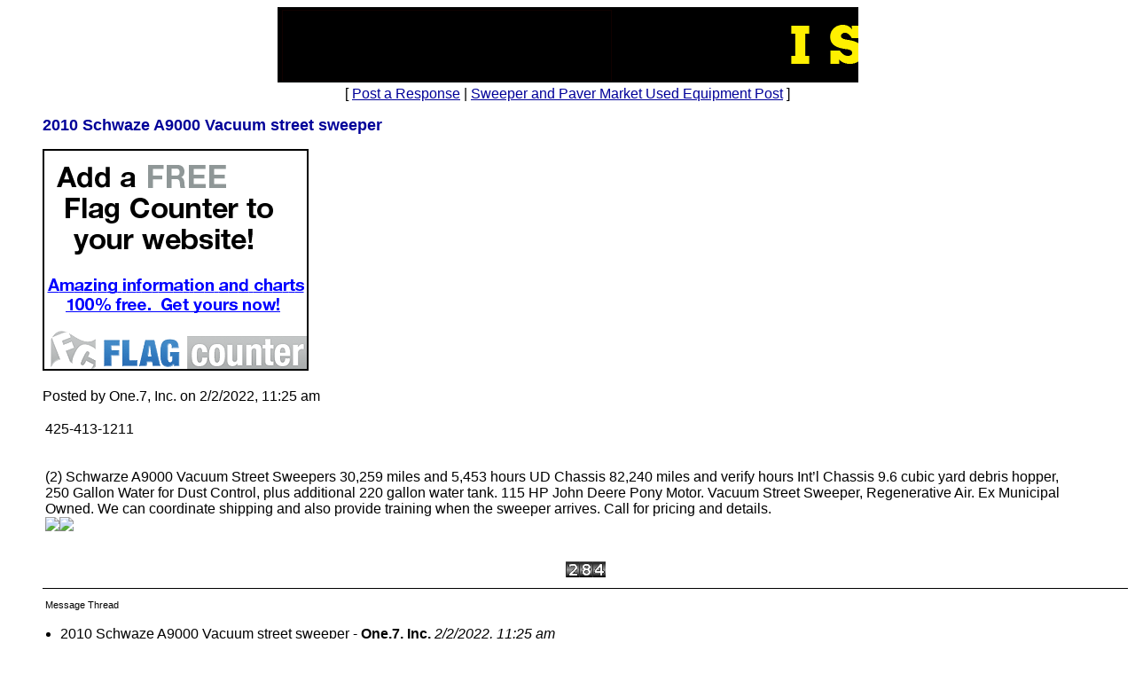

--- FILE ---
content_type: application/javascript; charset=utf-8
request_url: https://fundingchoicesmessages.google.com/f/AGSKWxXCuy-xAtXt5UDsP0TQnJok1kMXBK-UV1fd7FhkmCpa3T6F7nElLwHWA7TiYSDn3pZNUCDSJB__oVhrwdacs3Vx5qyLMHiI23JF6FjodTbhGoVQe0hDZMyvkIUxOm871YTJAByHUg-EaLAnsXAX04VQUg7jhF3lTTzJnNLV9XDGBg3wfSqKasbLiihQ/_/adbotleft./advault./natad./adslides./ads_check.
body_size: -1289
content:
window['4a8ce9fc-ca60-4780-9ab2-050fec9eb786'] = true;